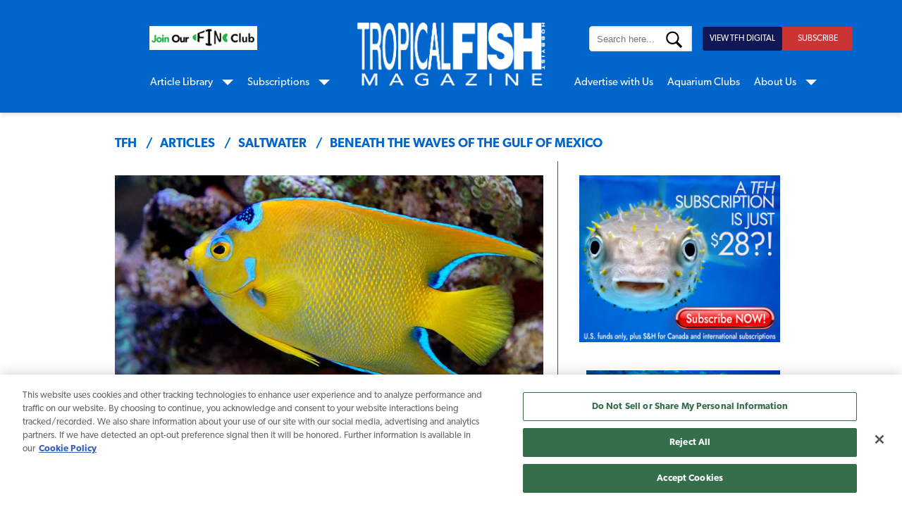

--- FILE ---
content_type: text/html; charset=utf-8
request_url: https://www.tfhmagazine.com/articles/saltwater/beneath-the-waves-of-the-gulf-of-mexico-full-article
body_size: 21513
content:



<!DOCTYPE html>
<!--[if lt IE 7]>      <html class="no-js lt-ie9 lt-ie8 lt-ie7"> <![endif]-->
<!--[if IE 7]>         <html class="no-js lt-ie9 lt-ie8"> <![endif]-->
<!--[if IE 8]>         <html class="no-js lt-ie9"> <![endif]-->
<!--[if gt IE 8]><!-->
<html class="no-js" lang="en">
<!--<![endif]-->
<head>
<link href="/-/media/Feature/Experience-Accelerator/Bootstrap-4/Bootstrap-4/Styles/optimized-min.css?t=20220526T122629Z" rel="stylesheet"><link href="/-/media/Themes/OneWeb/Default/SXA-Base-Theme/styles/optimized-min.css?t=20220806T032400Z" rel="stylesheet"><link href="/-/media/Base-Themes/Main-Theme/styles/optimized-min.css?t=20220526T122632Z" rel="stylesheet"><link href="/-/media/Themes/OneWeb/Default/Default/styles/pre-optimized-min.css?t=20240329T134239Z" rel="stylesheet"><link href="/-/media/Themes/OneWeb/TFH/TFH/styles/pre-optimized-min.css?t=20250305T182717Z" rel="stylesheet">

    
<meta name="VIcurrentDateTime" content="639048954359175452" />
<meta name="VirtualFolder" content="/" />
<script type="text/javascript" src="/layouts/system/VisitorIdentification.js"></script>

    



    <title>Looking for Fish in the Gulf of Mexico | Tropical Fish Hobbyist Magazine</title>


<link rel="canonical" href="https://www.tfhmagazine.com/articles/saltwater/beneath-the-waves-of-the-gulf-of-mexico-full-article">



    <link href="/-/media/Project/OneWeb/TFH/US/Favicon/TFH_Favicon.png" rel="shortcut icon" />




<meta property="og:description"  content="The Gulf Coast hosts a variety of fascinating aquatic species. Unfortunately, many Gulf of Mexico fish face extinction due to natural and man-made disasters."><meta property="og:image"  content="https://www.tfhmagazine.com/-/media/Project/OneWeb/TFH/US/articles/461_beneath_the_waves_of_the_gulf_of_mexico.jpg"><meta property="og:title"  content="Looking for Fish in the Gulf of Mexico | Tropical Fish Hobbyist Magazine"><meta property="og:url"  content="https://www.tfhmagazine.com/articles/saltwater/beneath-the-waves-of-the-gulf-of-mexico-full-article">



<meta  name="description" content="The Gulf Coast hosts a variety of fascinating aquatic species. Unfortunately, many Gulf of Mexico fish face extinction due to natural and man-made disasters.">



<meta property="twitter:title"  content="Beneath the Waves of the Gulf of Mexico"><meta property="twitter:card"  content="summary_large_image">

    <meta name="viewport" content="width=device-width, initial-scale=1" />


<link rel="stylesheet" href="https://use.typekit.net/qcn5xei.css">
<meta charset="UTF-8">

<!-- OneTrust Cookies Consent Notice start-->
    <script type='text/javascript' src='https://cdn.cookielaw.org/consent/1bb86451-9808-4790-b58e-b3cfb2bdb562/OtAutoBlock.js'></script>
    <script src='https://cdn.cookielaw.org/scripttemplates/otSDKStub.js' data-document-language="true" type='text/javascript' charset='UTF-8' data-domain-script='1bb86451-9808-4790-b58e-b3cfb2bdb562' data-ignore-ga='true'></script>
    <script type='text/javascript'>function OptanonWrapper() { }</script>
    <!-- OneTrust Cookies Consent Notice end-->
    <!-- Google Tag Manager -->
    <script>
        (function (w, d, s, l, i) {
            w[l] = w[l] || []; w[l].push({
                'gtm.start':
                    new Date().getTime(), event: 'gtm.js'
            }); var f = d.getElementsByTagName(s)[0],
                j = d.createElement(s), dl = l != 'dataLayer' ? '&l=' + l : ''; j.async = true; j.src =
                    'https://www.googletagmanager.com/gtm.js?id=' + i + dl; f.parentNode.insertBefore(j, f);
    })(window, document, 'script', 'dataLayer', 'GTM-T6HND7Q');</script>
    <!-- END Google Tag Manager -->
    <meta name="majestic-site-verification" content="MJ12_07844896-6694-4180-b17d-c9919fc93e55">
      

<style>
:root {
  /* Colors */
  --primary-color: #06c; /* Blue color used throughout */

  /* Opacity */
  --container-opacity: 0.76; /* Opacity for the about container */

  /* Font Sizes */
  --heading-font-size: 2.5rem; /* Font size for h1, h2, h3 headings */
  --paragraph-font-size: 1.7rem; /* Font size for paragraphs */

  /* Font Weights */
  --bold-font-weight: bold; /* Bold font weight */
  --normal-font-weight: 400; /* Normal font weight */

  /* Font Families */
  --font-family-primary: itc-giovanni, serif; /* Primary font family */
  --font-family-secondary: canada-type-gibson, sans-serif; /* Secondary font family */

  /* Border */
  --border-width: 1px; /* Border width */
  --border-color: #06c; /* Border color */

  /* Social Icons */
  --social-icon-height: 50px; /* Social icons height */
  --social-icon-margin-right: 10px; /* Margin right for social icons */
  --social-margin-top: 10%; /* Margin top for social section */
}

.about-container {
  background: white;
  opacity: var(--container-opacity);
margin-top:5%;
}
@media only screen and (min-width: 992px) {
    .container:not(.col-12) {
        width: 100%;
        max-width: 85%;
    }
}

@media only screen and (min-width: 992px) {
  .component .about-us .component.rich-text.contact-us {
    border-left: var(--border-width) solid var(--border-color);
  }
.component.featuredchildlist.category-listing .page-listing.featuredChildList-Variant1 .component-img img{
height:auto !important;
}
    .component.featuredchildlist .featuredChildList-Variant1 .inner-wrap{
padding:0;
}
}

.about-us .score-left .score-document-header h1 {
  color: var(--primary-color) !important;
  font-size: var(--heading-font-size) !important;
  font-weight: var(--bold-font-weight) !important;
  font-family: var(--font-family-primary) !important;
}

.about-us .score-left .score-content-spot.about-us-content h2 {
  color: var(--primary-color);
  font-size: var(--heading-font-size) !important;
  font-weight: var(--bold-font-weight);
  font-family: var(--font-family-primary) !important;
}

.about-us .component.rich-text.contact-us h2 {
  color: var(--primary-color) !important;
  font-size: var(--heading-font-size) !important;
  font-weight: var(--bold-font-weight) !important;
  font-family: var(--font-family-primary) !important;
}

.about-us .score-left .score-content-spot.about-us-content h3 {
  color: var(--primary-color) !important;
  font-size: var(--heading-font-size) !important;
  font-weight: var(--bold-font-weight) !important;
  font-family: var(--font-family-primary) !important;
}

.about-us .component.rich-text.contact-us .contact-content-advertise h3 {
  color: var(--primary-color) !important;
  font-size: var(--heading-font-size) !important;
  font-weight: var(--bold-font-weight) !important;
  font-family: var(--font-family-primary) !important;
  margin-top: 0 !important;
  margin-bottom: 0 !important;
}

.component .about-us .component.rich-text.contact-us .contact-content-advertise p {
  color: var(--primary-color) !important;
  font-size: var(--paragraph-font-size) !important;
  font-weight: var(--normal-font-weight) !important;
  font-family: var(--font-family-secondary) !important;
}

.component .about-us .component.rich-text.contact-us .contact-content-advertise a {
  color: var(--primary-color) !important;
  font-size: var(--paragraph-font-size) !important;
  font-weight: var(--normal-font-weight) !important;
  font-family: var(--font-family-secondary) !important;
}

.about-us .score-left .score-content-spot.about-us-content p {
  color: var(--primary-color) !important;
  font-size: var(--paragraph-font-size) !important;
  font-family: var(--font-family-primary) !important;
}

.social {
  margin-top: var(--social-margin-top);
}

.social a img {
  height: var(--social-icon-height);
  width: auto; /* Maintain aspect ratio */
  margin-right: var(--social-icon-margin-right);
  object-fit: contain; /* Keep the aspect ratio intact */
  vertical-align: middle; /* Align images vertically */
}

.social a:last-child img {
  margin-right: 0; 
}

@media (min-width:768px){
.worko-tabs .tabs .tab:last-child {
margin-right:0;
}
}


@media (min-width:1600px){
.component.featuredchildlist.category-listing .page-listing.featuredChildList-Variant1 .component-img img{
height:auto !important;
}
}
.article-left .component.content .field-content p {
  margin-bottom: 1.5rem;
}
</style>



<script charset="utf-8" type="text/javascript" src="//js.hsforms.net/forms/embed/v2.js"></script> 
<style>

@media (max-width: 991px) {
  .sub-menu-wrapper .component.page-list.variant-1.col-12:not(.menu-right) > .component-content {
    margin-top: 50px !important;
  }
.dig-issue{
width:180px !important;
}
.subscribe-btn{
z-index:9999;
}
.subscribe-btn a:hover{
text-decoration:underline;

}
}




.desktop-utility-nav .list-wrap .list-item:first-of-type a {
background-color:#0f1754;
}
.dig-issue{
position: absolute;
    right: -56px;
    top: -43px;
 background-color:#0f1754;
    padding: 13px 10px 10px 10px;
    width: 160px;
    left: 32px;
    top: -59px;
    text-align: center;
    text-decoration: none;
    border-bottom: none;
}
.dig-issue a{

  color: white;
    border-bottom: none;
}





@media(min-width: 320px) and (max-width: 991px){
    .subscribe-btn {
        left: 32px;
        top: -2px;
        position: relative;
        max-width: 180px;
        right: 0;
    }
.page-list.variant-1 .items > li:first-child .submenu-utility-linklist ul > li:first-child .field-link a {
  margin-top: 50px !important;
}


}
@media (min-width:992px){
.component.header-shell.variant-1 .component-content .menu-wrapper{
padding: 0 1rem 0 1rem;
}
.component.header-shell.variant-1 .component-content .menu-wrapper .page-list.variant-1 .items .item{
padding: 0 1rem!important;    
 margin: 0!important;
}
.header-shell.variant-1 .component.search-box{
position: relative;
        top: 0;
}
.container:not(.col-12){
max-width: 843px;
}
 .header-shell .component.page-list.variant-1 .items .item .sub-menu-container, .header-shell .component.page-list.variant-1 .items .item .submenu-utility-linklist{
padding: 10px 12px;
}
}

@media (min-width: 992px) and (max-width: 1299px) {
    .component.header-shell.variant-1 .component.search-box {
        right: 0;
    }
}

@media (min-width: 992px) {
  
  .component.header-shell.variant-1 .component-content {
    position: relative;
  }

  .desktop-utility-nav {
margin-top: 27px;
        display: flex;
        justify-content: space-between;
        align-items: center;
        padding: 0 3rem;
        width: 100%;
        z-index: 3;
        position: relative;
        margin-bottom: 1rem;
        flex-wrap: nowrap;
        margin-left: 100px;
  }

  .desktop-utility-nav .col-md-3,
  .desktop-utility-nav .col-md-9 {
    display: flex;
    align-items: center;
  }

  .desktop-utility-nav .col-md-3 {
    justify-content: flex-start;
    flex: 0 0 auto;
  }

  .desktop-utility-nav .col-md-9 {
    justify-content:flex-end;
    flex: 1;
    gap: 1rem;
  }

  .desktop-utility-nav .component.search-box {
    width: auto;
  }

  .desktop-utility-nav .search-input-wrapper {
    display: flex;
    align-items: center;
  }

  .desktop-utility-nav .search-input {
    height: 36px;
    padding: 0 0.5rem;
    font-size: 0.9rem;
    border: 1px solid #ccc;
    border-radius: 4px 0 0 4px;
    flex: 1;
  }

  .desktop-utility-nav .custom-search-box-button {
    height: 36px;
    padding: 0 0.75rem;
    background: #c33;
    color: white;
    border: none;
    border-radius: 0 4px 4px 0;
    cursor: pointer;
  }

  .desktop-utility-nav .list-wrap {
    display: flex;
    gap: 1rem;
  }
.header-shell .utility-navigation .top-nav .list-wrap .list-item a{
padding-right: 0.5rem;
}
  .desktop-utility-nav .list-item a {
  
    padding: 1rem;
    background-color: #c33;
    color: white !important;
    border-radius: 3px;
    font-weight: normal !Important;
    font-size: 0.9rem;
    text-decoration: none;
    white-space:normal ;
  }

  
  .logo-wrap {
    position: relative;
    z-index: 1;
    text-align: center;
    margin-top: 1rem;
  }

  .logo-wrap .image img {
    max-width: 100%;
    height: auto;
    max-height: 90px;
  }
}

@media (min-width:1100px){
.header-shell .utility-navigation .top-nav .list-wrap .list-item a{
padding-right: 1rem;
}
.desktop-utility-nav{
justify-content: flex-end;
}
.container:not(.col-12){
max-width: 906px;
}

.desktop-utility-nav .list-item a{
padding: 1.1rem 1rem 1.1rem 1rem;

}
}

@media (min-width: 1300px) and (max-width: 1599px) {
    .component.header-shell.variant-1 .component.search-box {
        right: 0;
    }
}


@media(min-width:1150px){
.container:not(.col-12) {
        max-width: 945px;
}
.desktop-utility-nav .list-item a{
min-width: 100px;
 line-height: 1;
 display: inline-block;
  text-align: center;

}
    .desktop-utility-nav{
margin-left:27%;
}
.component.header-shell.variant-1 .component-content .menu-wrapper{
padding: 0 3rem 0 5rem;
}
}
@media only screen and (min-width: 1600px) {
 .component.header-shell.variant-1{
        height:inherit;
}
.desktop-utility-nav{
margin-left: 42%;
}
    .component.header-shell.variant-1 .component-content .menu-wrapper .page-list.variant-1.menu-right{
margin-left:0;
}
.component.header-shell.variant-1 .component.search-box {
        right: 0;
    }

.logo-wrap .image img{
max-height:108px;
}
.component.header-shell.variant-1 .component-content .menu-wrapper{
top: 8.7rem;
}
}

@media (min-width: 768px) and (max-width: 1023px){
left: 32px;
        top: -55px;
    }
}
</style>

<script>
  document.addEventListener("DOMContentLoaded", function () {
    document.querySelectorAll(".random-ad-wrapper").forEach(wrapper => {
      const ads = wrapper.querySelectorAll(".random-ad");

      if (ads.length > 0) {
        ads.forEach(ad => ad.style.display = "none");

        const randomIndex = Math.floor(Math.random() * ads.length);
        ads[randomIndex].style.display = "block";
      }
    });
  });
</script>


<style>
.fin-logo{
margin-top: 27px;
    display: flex;
    justify-content: space-between;
    align-items: center;
    padding: 0;
    width: 100%;
    z-index: 3;
    position: relative;
    margin-bottom: 1rem;
    flex-wrap: nowrap;
}
@media (min-width:1100px){
.fin-logo{
position:absolute;
left:0;
}
}
@media (min-width:1150px){
.fin-logo{
left:44px;
}
}
@media (min-width:1600px){
.fin-logo{
left:-31px;
}
}

@media (max-width:991px) {
.nav-fin-btn img {
max-width: 180px;
    height: auto;
    position: relative;
    top: 8px;
    left: 16px;   
}
}
.fin-members-title{
font-weight:bold;
}

@media(min-width:992px){
.fin-blue-box{
max-width:30%;
}
}
.fin-blue-box{
background-color:#06c;
padding:20px;
border-radius:20px;
}
.fin-blue-box ul {
  list-style-position: inside;
}
.fin-blue-box li {
color:white;
font-size:1.5rem;
}
.fin-blue-box ul { list-style: none; padding-left: 0; }
.fin-blue-box li::before { content: '•'; 
margin-right: 0.1em; 
color:white;

}
</style>

<style>
.component.hero-carousel.responsive-carousel .slides .slide .container {
  width: 100%;
  max-width: 100%;
}

.component.hero-carousel .component-content .slide .slides .body-copy .sxa-btn a {
  padding-right: 25px !important;
  background-position: 100% 45% !important;
  margin-top: 0 !important;
  font-size: 2rem !important;
  width: 100% !important;
  line-height: 1.4;
  text-transform: capitalize;
}

/* Tablet and up */
@media (min-width: 768px) {
  .component.hero-carousel:not(.multiple-bottom-links) .caption {
    max-width: 100% !important;
  }
}

/* Desktop and up */
@media (min-width: 992px) {
  .component.hero-carousel.responsive-carousel :not(.multiple-bottom-links) .slide:not(.wrap) {
    padding-top: 29.8%;
    width: 100%;
    max-width: 100%;
  }
}

/* Tablet only (768–991px) */
@media (min-width: 768px) and (max-width: 991px) {
  .component.hero-carousel .component-content .slide .slides .slide .body-copy {
    -webkit-transform: translate(-50%, -9px) !important;
    transform: translate(-50%, -9px) !important;
  }
}

/* Tablet and up (for buttons, container positioning, and caption alignment) */
@media only screen and (min-width: 768px) {
  .component.hero-carousel .component-content .slide .slides .body-copy .sxa-btn a {
    padding-right: 40px !important;
    background-size: 2.5vw !important;
    background-position: 100% 45% !important;
    text-align: center !important;
    margin: auto !important;
    margin-top: 0 !important;
    font-size: 3vw !important;
    width: 100% !important;
    line-height: 1.4;
    text-transform: capitalize;
  }

  .component.hero-carousel.responsive-carousel :not(.multiple-bottom-links) .container,
  .component.hero-carousel.variant-default :not(.multiple-bottom-links) .container {
    top: 0 !important;
    left: 0 !important;
    position: absolute !important;
  }

  .hero-carousel.responsive-carousel .slide .container {
    height: 100%;
    position: static;
  }

  .component.hero-carousel .component-content .slide .slides .body-copy {
    border-radius: 5px;
  }

  .hero-carousel.responsive-carousel .slide .body-copy {
    position: absolute;
    left: 50%;
    bottom: 2rem;
    transform: translateX(-50%);
    z-index: 2;
    max-width: min(960px, 92%);
    width: max-content;
    padding: 1rem 1.25rem;
    border-radius: 0.5rem;
    width: 100% !important;
    max-width: 80% !important;
  }

  .hero-carousel.responsive-carousel .slide .body-copy .caption {
    text-align: center;
    margin: auto;
  }
}

/* Large desktop */
@media (min-width: 1200px) {
  .component.hero-carousel .component-content .slide .slides .body-copy .sxa-btn a {
    padding-right: 55px !important;
  }
}

/* XL screens */
@media (min-width: 1900px) {
  .component.hero-carousel .component-content .slide .slides .body-copy .sxa-btn a {
    padding-right: 75px !important;
  }
}

/* Desktop min-height */
@media (min-width: 992px) {
  .component.hero-carousel.responsive-carousel :not(.multiple-bottom-links) .slide:not(.wrap) {
    min-height: 60rem;
  }
}

/* Ultra-wide screens */
@media (min-width: 3000px) {
  .component.hero-carousel .component-content .slide .slides .body-copy .sxa-btn a {
    padding-right: 120px !important;
  }
}
/* Mobile/Tablet fine-tuning */
@media (max-width: 991px) {
  .hero-carousel.responsive-carousel .slick-dots { bottom: -4rem !Important; }
}

@media (min-width: 992px) {
  .hero-carousel.responsive-carousel .slick-dots { bottom: -4rem!Important; }
}
.slick-dots
</style>
<script>
(function () {
  const isMobile = () => window.matchMedia('(max-width: 767.98px)').matches;

  function setHeroBGs() {
    document.querySelectorAll('.hero-carousel.responsive-carousel .slide:not(.slick-cloned)').forEach(slide => {
      const mob  = slide.getAttribute('data-mob-img-src');
      const desk = slide.getAttribute('data-desktop-img-src');
      const src  = (isMobile() ? mob : desk) || mob || desk; // fallback logic

      if (src && src.trim()) {
        slide.style.backgroundImage   = `url("${src.replace(/"/g, '\\"')}")`;
        slide.style.backgroundSize    = 'cover';
        slide.style.backgroundPosition= 'center';
        slide.style.backgroundRepeat  = 'no-repeat';
      } else {
        console.warn('Slide missing both mob/desk src:', slide);
        slide.classList.add('missing-bg');
      }
    });
  }

  // run now, and on resize/orientation change (debounced)
  setHeroBGs();
  let t; window.addEventListener('resize', () => { clearTimeout(t); t = setTimeout(setHeroBGs, 150); });
  window.addEventListener('orientationchange', () => { clearTimeout(t); t = setTimeout(setHeroBGs, 150); });

  // if slides are injected later (SXA/Slick), observe and re-run
  const ro = new MutationObserver(setHeroBGs);
  ro.observe(document.querySelector('.hero-carousel.responsive-carousel') || document.body, { childList: true, subtree: true });
})();

</script>




    <script async src="https://pagead2.googlesyndication.com/pagead/js/adsbygoogle.js?client=ca-pub-4995115556483787"
            crossorigin="anonymous"></script>


<script type='application/ld+json'>{"@context":"https://schema.org","@type":"Article","MainEntityOfPage":{"@type":"WebPage","id":"https://www.tfhmagazine.com/articles/saltwater/beneath-the-waves-of-the-gulf-of-mexico-full-article"},"Headline":"Beneath the Waves of the Gulf of Mexico","Image":"https://www.tfhmagazine.com//-/media/Project/OneWeb/TFH/US/articles/461_beneath_the_waves_of_the_gulf_of_mexico.jpg","DatePublished":"11/1/2010 6:30:00 PM","Author":{"@type":"Person","Name":"Shari Horowitz"},"publisher":{"@type":"Organization","Name":"Tropical Fish Magazine","Logo":{"@type":"ImageObject","Url":"https://www.tfhmagazine.com//-/media/Project/OneWeb/TFH/US/Logos/tfh_logo.png"}},"Description":"The Gulf Coast hosts a variety of fascinating aquatic species. Unfortunately, many Gulf of Mexico fish face extinction due to natural and man-made disasters."}</script>
<script type='application/ld+json'>{"@context":"https://schema.org","@type":"BreadcrumbList","ItemListElement":[{"@type":"ListItem","Position":"1","Name":"TFH","Item":"https://www.tfhmagazine.com/"},{"@type":"ListItem","Position":"2","Name":"articles","Item":"https://www.tfhmagazine.com/articles"},{"@type":"ListItem","Position":"3","Name":"saltwater","Item":"https://www.tfhmagazine.com/articles/saltwater"},{"@type":"ListItem","Position":"4","Name":"Beneath the Waves of the Gulf of Mexico","Item":"https://www.tfhmagazine.com/articles/saltwater/beneath-the-waves-of-the-gulf-of-mexico-full-article"}]}</script>



</head>
<body class="default-device bodyclass">
    

    <!-- Google Tag Manager (noscript) -->
    <noscript>
        <iframe src="https://www.googletagmanager.com/ns.html?id=GTM-T6HND7Q" height="0" width="0" style="display:none;visibility:hidden"></iframe>
    </noscript>
    <!-- END Google Tag Manager (noscript) -->
<input id="context-item" name="currentpage" type="hidden" value="{457FC5DA-5561-47E6-90F5-53416DC1BFF5}" />
    
<!-- #wrapper -->
<div id="wrapper">
    <!-- #header -->
    <header>
        <div id="header" class="container-fluid">
            <div class="row">


<div class="component header-shell variant-1 col-12">
    <div class="component-content">



<div class="row">
	<div class="container">
		<div class="row">
			<div class="logo-wrap">
			<div class="row">
			
			<div class="component image file-type-icon-media-link">
			    <div class="component-content">
			<a title="TFH Magazine" href="/"><img src="/-/media/Project/OneWeb/TFH/US/Logos/tfh_logo.png?h=184&amp;iar=0&amp;w=543&amp;hash=84CB8E4484CBA5470ACF7479519E9AB2" alt="" width="543" height="184" data-variantitemid="{311A57B4-5CF6-42E6-8411-8A027C97EC27}" data-variantfieldname="Image" /></a>    </div>
			</div>
			</div>
			</div>
			<div class="col col-md-12">
			<div class="row">
			
			<div class="component row-splitter">
			        <div class="container-fluid">
			            <div >
			                <div class="row">
			<div class="row component column-splitter">
			        <div class="col-6">
			            <div class="row">
			
			<div class="component image file-type-icon-media-link col-12 d-none d-lg-block fin-logo">
			    <div class="component-content">
			<a title="Image 2" href="/tfh-fin-club"><img src="/-/media/Project/OneWeb/TFH/US/Fin-Club/fin-btn.png?h=34&amp;iar=0&amp;w=153&amp;hash=A79CA6B2440C1D73E6B5B3F7372E783A" alt="fin-btn" width="153" height="34" data-variantitemid="{CE1CD588-EBB5-491A-B5C4-34F7EDB386C3}" data-variantfieldname="Image" /></a>    </div>
			</div>
			</div>
			        </div>
			        <div class="col-lg-6">
			            <div class="row">
			
			
			<div class="component container col-12 desktop-utility-nav">
			    <div class="component-content" >
			<div class="row">
			<div class="row component column-splitter">
			        <div class="col-6 col-md-3 d-none d-lg-block position-right">
			            <div class="row">
			    <div class="component search-box">
			        <div class="component-content">
			            <div class="search-holder global-search-wrapper">
			                <form method="get" class="global-search"
			                      data-MinSuggestionsTriggerCharacterCount="3"
			                      data-searchsuggestionapi="/api/sitecore/Search/GetSuggestions"
			                      data-MaxPredictiveResultsCount="10"
			                      data-MaxProductResultsCount="5"
			                      data-MaxArticleResultsCount="3"
			                      data-MaxOthersResultCount="2"
			                      data-DisableAutoSugession="False"
			                      data-DisableSearchTextBox="False"
			                      data-CloneSearchBox="False"
			                      action="https://www.tfhmagazine.com/site-search" role="search">
			                    <div class="search-wrapper">
			                        <div class="search-input-wrapper">
			                            <input type="text" name="q" class="search-input typeahead" placeholder="Search here...">
			                            <button class="custom-search-box-button" type="submit">
			                            </button>
			                        </div>
			                    </div>
			                </form>
			            </div>
			        </div>
			    </div>
			</div>
			        </div>
			        <div class="col-6 col-md-9">
			            <div class="row">    <div class="component utility-navigation col-12">
			        <div class="component-content">
			
			
			<div class = "">
			<div class="top-nav" mobile-view="false"><div class="list-wrap">
			
			<div class="list-item"><a data-variantfieldname="Link" target="_blank" rel="noopener noreferrer" href="https://www.tfhdigital.com/tfh/library/" data-variantitemid="{71E08723-1B1E-41F2-9796-1D64A27E8626}">VIEW TFH DIGITAL</a></div>
			 
			
			
			<div class="list-item"><a data-variantfieldname="Link" href="/subscriptions" data-variantitemid="{12A9C336-86CF-4343-9CA6-AB813A72BFE5}">SUBSCRIBE</a></div>
			 
			
			</div></div>
			</div>        </div>
			    </div>
			</div>
			        </div>
			</div></div>    </div>
			</div>
			<div class="component plain-html col-12">
			    <div class="component-content">
			<button type="button" data-toggle="collapse" data-target="#mm-bb907eb1-f5be-462b-a6a1-36b98f5659a6" class="hamburger navbar-toggle">
			                        <span class="icon-bar"></span>
			                        <span class="icon-bar"></span>
			                        <span class="icon-bar"></span>
			                    </button>    </div>
			</div></div>
			        </div>
			</div></div>
			            </div>
			        </div>
			        <div class=" menu-wrapper container-fluid">
			            <div >
			                <div class="row">
			<div class="row component column-splitter">
			        <div class="col-lg-6 sub-menu-wrapper">
			            <div class="row">
			
			
			<div class="component link col-12 d-lg-none dig-issue">
			    <div class="component-content">
			
			<div class="field-link"><a data-variantfieldname="Link" target="_blank" rel="noopener noreferrer" href="https://www.tfhdigital.com/tfh/library/" data-variantitemid="{FB5E13D7-4450-4D54-B5D3-CAF5CC53F295}">VIEW TFH DIGITAL</a></div>    </div>
			</div>
			
			
			<div class="component link col-12 d-lg-none subscribe-btn">
			    <div class="component-content">
			
			<div class="field-link"><a data-variantfieldname="Link" href="/subscriptions" data-variantitemid="{837A5853-9280-4376-AC89-54D69F5E21C9}">SUBSCRIBE</a></div>    </div>
			</div>
			
			<div class="component image file-type-icon-media-link col-12 d-lg-none nav-fin-btn">
			    <div class="component-content">
			<a title="Image 3" href="/tfh-fin-club"><img src="/-/media/Project/OneWeb/TFH/US/Fin-Club/WEBSite-TFH-NavBtn-FinCLub-(1).png?h=595&amp;iar=0&amp;w=2781&amp;hash=5FD5E69473BCC22199FBFA2FB71B6033" alt="WEBSite-TFH-NavBtn-FinCLub (1)" width="2781" height="595" data-variantitemid="{A28510B2-B26A-4EFD-B395-3408482BB67F}" data-variantfieldname="Image" /></a>    </div>
			</div>
			
			<div class="component page-list variant-1 col-12">
			    <div class="component-content">
			            <ul class="items">
			                    <li class="item">
			<a>Article Library</a>
			
			
			    
			            <div class="submenu-utility-linklist submenu-large">
			            <div class="row">
			        
			        <div class="component link-list col-12">
			            <div class="component-content">
			                
			                <ul>
			                            <li class="item0 odd first">
			        <div class="field-link"><a data-variantfieldname="Link" href="/articles" data-variantitemid="{78032324-950B-4FB4-9F03-831029327A42}">All Categories</a></div>                    </li>
			                            <li class="item1 even">
			        <div class="field-link"><a data-variantfieldname="Link" href="/articles/freshwater" data-variantitemid="{12DB689D-5AE0-4E58-84CC-F077FCB2B7C7}">Freshwater</a></div>                    </li>
			                            <li class="item2 odd">
			        <div class="field-link"><a data-variantfieldname="Link" href="/articles/saltwater" data-variantitemid="{3D9CC559-12F4-47B1-B3ED-4851D17D0187}">Saltwater &amp; Reef</a></div>                    </li>
			                            <li class="item3 even">
			        <div class="field-link"><a data-variantfieldname="Link" href="/articles/aquatic-plants" data-variantitemid="{E5335B93-9047-40A6-A6A3-C6480738D4B2}">Aquatic Plants</a></div>                    </li>
			                            <li class="item4 odd last">
			        <div class="field-link"><a data-variantfieldname="Link" href="/articles/aquarium-basics" data-variantitemid="{DEC1B76F-1D33-4C5F-818B-5BAE0CAA2AD5}">Aquarium Setup &amp; Maintenance</a></div>                    </li>
			                </ul>
			            </div>
			        </div>
			        </div>
			            </div>
			        
			                    </li>
			                    <li class="item">
			<a>Subscriptions</a>
			
			
			    
			            <div class="submenu-utility-linklist submenu-small">
			            <div class="row">
			        
			        <div class="component link-list col-12">
			            <div class="component-content">
			                
			                <ul>
			                            <li class="item0 odd first">
			        <div class="field-link"><a data-variantfieldname="Link" href="/subscriptions" data-variantitemid="{2ACF63B7-B249-40AD-AB3D-83B97A75A4DA}">Subscribe Now</a></div>                    </li>
			                            <li class="item1 even">
			        <div class="field-link"><a data-variantfieldname="Link" target="_blank" rel="noopener noreferrer" href=" https://simplecirc.com/subscriber_login/tropical-fish-hobbyist-magazine " data-variantitemid="{57B45858-FFB9-4A05-9DD5-18358A179185}">Manage My Subscription</a></div>                    </li>
			                            <li class="item2 odd">
			        <div class="field-link"><a data-variantfieldname="Link" href="/view-tfh-digital" data-variantitemid="{C433EA70-FF3D-41B1-8775-0E72A79E066E}">Free Digital Issue</a></div>                    </li>
			                            <li class="item3 even last">
			        <div class="field-link"><a data-variantfieldname="Link" href="/back-issues" data-variantitemid="{0321BEA2-91B0-4371-959F-1DF6B20AC62A}">Order Back Issue</a></div>                    </li>
			                </ul>
			            </div>
			        </div>
			        
			        <div class="row component column-splitter">
			                <div class="col-lg-6 col-xl-6 sub-menu-left">
			                    <div class="row"></div>
			                </div>
			                <div class="col-lg-6 col-xl-6 sub-menu-right">
			                    <div class="row"></div>
			                </div>
			        </div></div>
			            </div>
			        
			                    </li>
			            </ul>
			    </div>
			</div></div>
			        </div>
			        <div class="col-lg-6 sub-menu-wrapper">
			            <div class="row">
			<div class="component page-list variant-1 col-12 menu-right">
			    <div class="component-content">
			            <ul class="items">
			                    <li class="item">
			<a href="/advertise-with-us-tfh">Advertise with Us</a>
			
			
			    
			                    </li>
			                    <li class="item">
			<a href="/aquarium-clubs">Aquarium Clubs</a>
			
			
			    
			                    </li>
			                    <li class="item">
			<a href="/about-us">About Us</a>
			
			
			    
			            <div class="submenu-utility-linklist submenu-small">
			            <div class="row">
			        
			        <div class="component link-list col-12">
			            <div class="component-content">
			                
			                <ul>
			                            <li class="item0 odd first">
			        <div class="field-link"><a data-variantfieldname="Link" href="/sponsors" data-variantitemid="{686C347D-222F-4E79-925A-1B5D85D4BABB}">Our Advertisers</a></div>                    </li>
			                            <li class="item1 even last">
			        <div class="field-link"><a data-variantfieldname="Link" href="/contact-us" data-variantitemid="{FA032B1F-B3BD-4985-8496-E197A7F0F3F7}">Contact Us</a></div>                    </li>
			                </ul>
			            </div>
			        </div>
			        </div>
			            </div>
			        
			                    </li>
			            </ul>
			    </div>
			</div>
			
			
			<div class="component container col-12 d-lg-none">
			    <div class="component-content" >
			<div class="row">
			    <div class="component search-box">
			        <div class="component-content">
			            <div class="search-holder global-search-wrapper">
			                <form method="get" class="global-search"
			                      data-MinSuggestionsTriggerCharacterCount="3"
			                      data-searchsuggestionapi="/api/sitecore/Search/GetSuggestions"
			                      data-MaxPredictiveResultsCount="10"
			                      data-MaxProductResultsCount="5"
			                      data-MaxArticleResultsCount="3"
			                      data-MaxOthersResultCount="2"
			                      data-DisableAutoSugession="False"
			                      data-DisableSearchTextBox="False"
			                      data-CloneSearchBox="False"
			                      action="https://www.tfhmagazine.com/site-search" role="search">
			                    <div class="search-wrapper">
			                        <div class="search-input-wrapper">
			                            <input type="text" name="q" class="search-input typeahead" placeholder="Search here...">
			                            <button class="custom-search-box-button" type="submit">
			                            </button>
			                        </div>
			                    </div>
			                </form>
			            </div>
			        </div>
			    </div>
			</div>    </div>
			</div>
			
			
			<div class="component link col-12 d-none subscribe-btn">
			    <div class="component-content">
			
			<div class="field-link"><a data-variantfieldname="Link" href="/subscriptions" data-variantitemid="{837A5853-9280-4376-AC89-54D69F5E21C9}">SUBSCRIBE</a></div>    </div>
			</div></div>
			        </div>
			</div></div>
			            </div>
			        </div>
			</div></div>
			</div>
		</div>
	</div>
</div>    </div>
</div>
</div>
        </div>
    </header>
    <!-- /#header -->
    <!-- #content -->
    <main>
        <div id="content" class="container-fluid">
            <div class="row">




<div class="component container article-detail">
    <div class="component-content" >
<div class="row">

<div class="component row-splitter">
        <div class=" indent-top-sm container-fluid">
            <div >
                <div class="row">

<div class="component breadcrumb navigation-title col-12">
    <div class="component-content">
        <nav>
            <ol>
                    <li class="breadcrumb-item home">
<div class="navigation-title field-navigationtitle"><a title="Home" href="/">TFH</a></div>                            <span class="separator">/</span>
                    </li>
                    <li class="breadcrumb-item ">
<div class="navigation-title field-navigationtitle"><a title="articles" href="/articles">articles</a></div>                            <span class="separator">/</span>
                    </li>
                    <li class="breadcrumb-item ">
<div class="navigation-title field-navigationtitle"><a title="saltwater" href="/articles/saltwater">saltwater</a></div>                            <span class="separator">/</span>
                    </li>
                    <li class="breadcrumb-item last">
<div class="navigation-title field-navigationtitle"><a title="beneath-the-waves-of-the-gulf-of-mexico-full-article" href="/articles/saltwater/beneath-the-waves-of-the-gulf-of-mexico-full-article">Beneath the Waves of the Gulf of Mexico</a></div>                            <span class="separator">/</span>
                    </li>
            </ol>
        </nav>
    </div>
</div>
</div>
            </div>
        </div>
        <div class="container-fluid">
            <div >
                <div class="row">
<div class="row component column-splitter">
        <div class="col-12 col-lg-8 col-xl-8 article-left">
            <div class="row">    <div class="component hero hero-banner-image col-12">
        <div class="component-content">



			<div class="banner-image" style = "line-height:0">
				<img src="/-/media/Project/OneWeb/TFH/US/articles/461_beneath_the_waves_of_the_gulf_of_mexico.jpg?h=355&amp;iar=0&amp;w=755&amp;hash=28548AFBF06F7C6892285B7BE1B962CC" alt="gulf of mexico fish" width="755" height="355" />
			</div>
		        </div>
    </div>


<div class="component content col-12 indent-bottom-sm">
    <div class="component-content">
<div class="field-content"><h1>Beneath the Waves of the Gulf of Mexico</h1><br> <p style='text-align:center'><b>Author: Shari Horowitz</b></p>  <p>A variety of popular aquarium specimens inhabit the Gulf Coast of the United States, a region that has faced serious threats from both natural and man-made environmental disasters in recent years.</p>  <h3>The Great Blue Gulf of Mexico</h3> <p>The Gulf of Mexico comprises a large variety of delicate and complex ecosystems, from the coastal marshes of Louisiana to the deep-water slopes, basins, and canyons of the Large Marine Ecosystem, each supporting a dizzying treasure trove of marine animals both large and small, from tiny copepods to large marine mammals. This invaluable resource has faced many challenges in the recent past: merciless hurricane seasons that buffet the coastal wetlands, the growing dead zone surrounding the outflow of the Mississippi River and choking off the aquatic life in its path, and many oil spills&mdash;including the catastrophic Deepwater Horizon oil spill of 2010.</p>  <p>According to the director of biological programs at the National Aquarium&rsquo;s Washington, D.C. venue and shark advisor for Discovery Channel&rsquo;s Shark Week, Andy Dehart, it is the combination of stressors that concerns scientists the most. Ideally the reefs might be able to bounce back from one stressor&mdash;the oil spill, for instance&mdash;if it were addressed quickly enough, but having the corals already in a weakened state can only create more problems. To more fully understand what is at stake in this resource-rich and constantly beset region, TFH recently sat down with some of the world&rsquo;s foremost experts in the fauna of the Gulf.</p>  <h3>National Wildlife Refuges</h3> <p>The Gulf is home to 36 National Wildlife Refuges, which range from seagrass beds to mangroves estuaries and coral reefs. These waters are home to a wide variety of fish and invertebrate species, and while the area is known more as a vacation and fishing destination than a source of aquarium specimens, some of the animals in your tank may well come from the Gulf.</p>  <p>A great place to view those animals firsthand is the National Aquarium&rsquo;s D.C. venue. Being in the capital of the U.S., it is home to the America&rsquo;s Aquatic Treasures series of exhibits featuring both freshwater and saltwater animals from around the United States, including exhibits specifically featuring Gulf species.</p>  <p>One exhibit features animals from the Flower Garden Banks National Marine Sanctuary, which is located about 110 miles off the coast of Texas and Louisiana.The Flower Garden Banks is significant because two of the reefs, East and West Garden Banks, feature an impressive 70- to 80-percent live coral cover.</p>  <p>Another exhibit is dedicated to the animals of the Florida Keys National Marine Sanctuary. The Florida Keys are a chain of about 1700 islands made notable by a large offshore coral reef and serves as one of the more popular tourist destinations in Florida.</p>  <h3>Fishes of the Gulf</h3> <p>The abundance and variety of fish in the area makes the threats facing the Gulf&mdash;especially oil&mdash;quite worrisome. According to the U.S. Fish and Wildlife Service, floating oil can harm fish in several ways: by being taken up by the gills, being ingested, affecting their eggs, or changing the habitat around them.</p>  <p><b>REEF</b></p> <p>Luckily the Reef Environmental Education Foundation (REEF), a grassroots organization of divers and marine enthusiasts of which Dehart sits on the board, has had recreational scuba divers conduct casual surveys of fish abundance in the area and has a rough idea of the baseline amount of fish in the areas in and around the Gulf. Although not scientifically rigorous, those estimates can be used for comparison to the fish abundance after events that may have an environmental impact, such as oil spills.</p>  <p><b>Specimens</b></p> <p>Some of the Gulf species featured in the exhibits are standout aquarium specimens, including a wide variety of angelfish species, beginning with a fish that is often seen as a symbol of the Caribbean: the queen angelfish Holacanthus ciliaris. There are also blue angels H. bermudensis, rock beauty H. tricolor, French angelfish Pomacanthus paru, and gray angelfish P. arcuatus.</p>  <p>There are a host of other interesting aquarium specimens. Porcupine puffers Diodon holocanthus are appreciated by aquarists for their entertaining behavior. Like all seahorses, the longsnout seahorse Hippocampus reidi is a favorite with children and adults alike. Neon gobies Elacatinus oceanops are facultative cleaners meaning that, while they will clean other fish in the tank, they will accept other foods as well and can therefore thrive in an aquarium setting. Sargassum triggerfish Xanthichthys ringens have fascinating personalities.</p>  <p>These exhibits also have some smaller and more common aquarium specimens on display, such as yellowtail damselfish Microspathodon chrysurus, blackcap basslets Gramma melacara, fairy basslets G. loreto, purple reef fish Chromis scotti,and blue chromis C. cyanea. Atlantic blue tangs Acanthurus coeruleus, Spanish hogfish Bodianus rufus, and bluehead wrasses Thalassoma bifasciatum are also common in the trade.</p>  <p>There are also beautiful but far more rare aquarium specimens on display. Coming from deeper waters than many other species in the trade, peppermint basslets Liopropoma rubre and high hats Pareques acuminatus can make hardy aquarium specimens. Conversely, scrawled cowfish Acanthostracion quadricornis, like all cowfishes, are challenging to keep. A finicky feeder that reaches a very large size, another difficult fish is the scribbled filefish Aluterus scriptus.</p>  <p>The National Aquarium&rsquo;s Baltimore location used to have a fish-breeding facility that bred ornamentals such as the neon goby, but the space is currently being used for aquaculturing fish that are used for human consumption. Some incidental breeding does occur within the exhibits, however, and they do try to use captive-bred fish whenever possible&mdash;Dehart encourages hobbyists to do the same.</p>  <h3>Coral Concerns</h3> <p>The stressors attacking the Gulf are having a strong impact on corals, which are generally considered to be quite vulnerable. Natural events such as hurricanes cause strong waves. Those waves can physically break corals, sometimes leading to large coral heads becoming flattened. They can also scatter coral fragments.</p>  <p><b>Reef Trouble</b></p> <p>According to the National Oceanic and Atmospheric Administration&rsquo;s (NOAA) Coral Reef Information System, if natural events were the only stress facing a reef it would most likely heal relatively quickly. However, when combined with other factors, the reef is not as resilient. For example, runoff leads to increased nutrients in the water column, which often results in increased algae growth. A slow-growing coral that has been damaged by a hurricane and is in nutrient-rich water may become covered with algae and ultimately be smothered before it can recover.</p>  <p><b>Invertebrates and Oil</b></p> <p>When it comes to invertebrates and oil, the specific impact is hard to predict, according to NOAA. Booms&mdash;floating beams used to contain oil spills&mdash;are not as effective in coral reef habitats because the anchors used to hold them in place can physically harm corals, especially when moved about in rough weather. Floating baffles would be a more coral-friendly method for containing oil spills, but according to Dehart there may be too much oil to contain in a situation as large as this year&rsquo;s deepwater spill.</p>  <p>Some studies show that direct exposure to a large amount of oil or long-term exposure to low levels of oil can kill corals. However, according to Husbandry Supervisor Ryan Czaja at the Florida Aquarium, other university studies have shown that oil does not affect the corals, although they are not sure why. It is thought that perhaps the mucus emitted by corals might protect them and, in the wild, the tides will also provide some relief from the oil. Nevertheless, oil is thought to have a negative impact on coral reproduction.</p>  <h3>Restoring Reefs</h3> <p>Given the pre-existing stressors facing corals&mdash;specifically corals in Florida&mdash;the Florida Aquarium&rsquo;s Global Coral Reef Institute (GCRI) has been working to restore reefs by reintroducing corals to the wild. Parent colonies of seven species of Gulf corals (Stephanocoenia michellini [intersepta], Dichocoenia stokesii, Diploria clivosa, Montastraea cavernosa, M. annularis, Siderastrea radians, and Solenastrea bournoni) were first fragged, fixed to a cement disc, and then numbered. They were cultured for approximately six months in both in-house and open systems.</p>  <p>The GCRI developed the first health certificate for coral. Health certificates are required in order to return a living creature back to the wild. The health and condition of the corals were carefully monitored. Each coral was given a score, and if a given coral frag passed, it was then seeded in the wild. Quarterly monitoring on the reefs where the corals were planted was conducted to see if the corals were still thriving.</p>  <p>Some corals did better after being returned than others; the Dichocoenia stokesii in particular is doing well. Czaja explained that important lessons have also come from the project, such as that corals have local population genetics, which can influence where they will do best. For example, some corals do better in shaded areas while others prefer being in direct sunlight.</p>  <p>The corals are also being carefully monitored for disease and other health issues. The greatest concern with any restoration program is that foreign pathogens can be introduced to the reef and wreak havoc.</p>  <p><b>Aquarium Projects</b></p> <p>Czaja said that the Florida Aquarium now has plans to work with two endangered species of coral found in the Gulf, the elkhorn coral Acropora palmata and staghorn coral A. cervicornis, taking into consideration what they have learned from the first seven species.</p>  <p>The National Aquarium is also involved with coral propagation. They are a member of SECORE (Sexual Coral Reproduction) and have had about 200 colonies of elkhorn coral on-site since 2006. They are also working with the Coral Restoration Foundation, a non-profit organization dedicated to developing coral nurseries and reef restoration projects, on their projects dedicated to saving staghorn corals. According to Dehart, Atlantic corals are very rarely featured alone, so the National Aquarium in D.C. recently opened their Atlantic Coral Reef Exhibit.</p>  <h3>The Big Animals</h3> <p>Of course, people are also concerned about the bigger, cuter animals that have become the focus of many conservation efforts. There are many threatened or endangered species living in the area, including five species of sea turtles, which in particular have come to represent the problem faced by marine life.</p>  <p><b>Sea Turtles</b></p> <p>Oil aside, many sea turtles suffered during a particularly cold winter this year and were rescued by many of the aquariums in the southeastern U.S. The National Aquarium may take in the turtles that began rehab during the winter in order to make room for individuals that were rescued from oil-ridden waters. The aquarium already has loggerhead sea turtles Caretta caretta on display.</p>  <p><b>Sharks</b></p> <p>The Gulf also serves as a nursery for many species of sharks, which can stay in the habitat for several years at a time. So another concern is what may happen to the sharks that use the Gulf as a pupping ground. Dehart, a shark biologist, is worried about the effect the oil might have on the sharks in the area over the long term because it has not been extensively studied.</p>  <p><b>Effects of the Spill</b></p> <p>Dehart, who started out as a hobbyist, perhaps stated it best when he said that &ldquo;this is a disaster for pure aquarium folks; the wondering is tough for us.&rdquo; He added that we may not know the full impact of the Deepwater Horizon spill for the next 20 years or more. In fact, the full extent of the damage caused by the Exxon Valdez oil spill, which occurred in Alaska&rsquo;s Prince William Sound in 1989, is still being determined, with new data coming out to this day.</p>  <h3>What You Can Do</h3> <p>As an aquarist, it is best to obtain captive-bred fish for your tank whenever possible. If you have a breeding pair of fish and you successfully raise the fry, you can also make them available to other hobbyists. If you keep corals, especially species that come from the Gulf, you can frag them and offer them to fellow aquarists as well. Minimizing the impact of the hobby on the ocean is one of the best things a hobbyist can do.</p>  <p>Another great way for hobbyists to help is to show off their aquariums. When people see the beauty of the ocean up close, they may be inspired to help treasure and protect the invaluable natural resource that areas like the Gulf Coast&mdash;and their resident flora and fauna&mdash;represent.</p>   <p>See the full article on TFH Digital <a href="http://www.tfhdigital.com/tfh/201011/#pg89">http://www.tfhdigital.com/tfh/201011/#pg89</a></p></div>    </div>
</div>
</div>
        </div>
        <div class="col-12 col-lg-4 col-xl-4 article-right">
            <div class="row">

<div class="component row-splitter">
        <div class=" d-none d-lg-block container-fluid">
            <div >
                <div class="row">

<div class="component image file-type-icon-media-link col-12">
    <div class="component-content">
<a title="Product Image" href="https://www.tfhmagazine.com/subscriptions?utm_source=saltwater_meme"><img src="/-/media/Project/OneWeb/TFH/US/ads/MEME_OPTION_1_SALT.jpg?h=500&amp;iar=0&amp;w=600&amp;hash=97F5458E94CC2F03DEB143DF8419BD53" alt="" width="600" height="500" data-variantitemid="{AEF28CC9-86B7-484B-AC90-C100927F1436}" data-variantfieldname="Image" /></a>    </div>
</div>
</div>
            </div>
        </div>
</div>
<div class="component content variant-2 related-articles col-12">
    <div class="component-content">
<div>

 
        <div class= "inner-wrap">
            
            
                            
                                    
                                            
                                            
                                                    <a href = "/articles/saltwater/snorkeling-in-cuba-full-article" >
                                                        <div class="article-tag">
                                                                        Feature
                                                        </div>
                                                        <div class="img-wrapper">
                                                                
                                                                                    <img src="/-/media/Project/OneWeb/TFH/US/articles/626_snorkeling_in_cuba.jpg?h=355&amp;iar=0&amp;w=755&amp;hash=D0CC4F09104C861D7D20DDB922277483" alt="snorkeling in cuba" width="755" height="355" />
                                                                                
                                                        </div>
                                                        <div class ="caption">
                                                            Snorkeling in Cuba
                                                        </div>
                                                    </a>
                                                
                                        
                                            
                                            
                                                    <a href = "/articles/saltwater/hunting-lions-in-the-bahamas" >
                                                        <div class="article-tag">
                                                                        Feature
                                                        </div>
                                                        <div class="img-wrapper">
                                                                
                                                                                    <img src="/-/media/Project/OneWeb/TFH/US/articles/540_hunting_lions_in_the_bahamas.jpg?h=355&amp;iar=0&amp;w=755&amp;hash=A62F4FA931F2556E62B867ADED158E83" alt="lionfish habitat" width="755" height="355" />
                                                                                
                                                        </div>
                                                        <div class ="caption">
                                                            Hunting Lions in the Bahamas
                                                        </div>
                                                    </a>
                                                
                                        
                                
                        
    </div>
</div>    </div>
</div>
    <div class="component plain-html col-12">
        <div class="component-content">
            <div class="">
                <script async src="https://pagead2.googlesyndication.com/pagead/js/adsbygoogle.js?client=ca-pub-4995115556483787"
                        crossorigin="anonymous"></script>
                <!-- TFH Square Article Ad Test -->
                <ins class="adsbygoogle"
                     style="display:block"
                     data-ad-client="ca-pub-4995115556483787"
                     data-ad-slot="8544356779"
                     data-ad-format="auto"
                     data-full-width-responsive="true"></ins>
                <script>
                    (adsbygoogle = window.adsbygoogle || []).push({});
                </script>
            </div>
        </div>
    </div>
</div>
        </div>
</div></div>
            </div>
        </div>
</div></div>    </div>
</div></div>
        </div>
    </main>
    <!-- /#content -->
    <!-- #footer -->
    <footer>
        <div id="footer" class="container-fluid">
            <div class="row">



<div class="component row-splitter">
        <div class="container-fluid">
            <div >
                <div class="row">    <div class="component utility-navigation social-links col-12">
        <div class="component-content">
<div class="icon-container">


<a target="_blank" rel="noopener noreferrer" href="https://www.facebook.com/TFHmagazine"><div class="fa fa-facebook fa-2x"></div></a>





<a target="_blank" rel="noopener noreferrer" href="https://twitter.com/tfhmagazine"><div class="fa fa-twitter fa-2x"></div></a>





<a target="_blank" rel="noopener noreferrer" href="https://www.instagram.com/tfhmag/?hl=en"><div class="fa fa-instagram fa-2x"></div></a>







</div>        </div>
    </div>
</div>
            </div>
        </div>
        <div class="container-fluid">
            <div >
                <div class="row">

<div class="component image file-type-icon-media-link col-12 position-center">
    <div class="component-content">
<a title="Service TFH" href="https://www.tfhmagazine.com/view-tfh-digital"><img src="/-/media/Project/OneWeb/TFH/US/ads/free-trial-mag-banner.jpg?h=90&amp;iar=0&amp;w=728&amp;hash=761C9F0DAA29393A517CF516F0E90832" alt="" width="728" height="90" data-variantitemid="{9C850669-350A-4E8A-A8C7-A65C8BC0F1B6}" data-variantfieldname="Image" /></a>    </div>
</div>
</div>
            </div>
        </div>
        <div class=" footer-container-width indent-bottom container-fluid">
            <div >
                <div class="row">


<div class="component container">
    <div class="component-content" >
<div class="row">
<div class="row component column-splitter">
        <div class="col-12 col-sm-12 col-md-6 col-lg-2 offset-lg-3 indent-top-sm">
            <div class="row">

<div class="component link-list col-12">
    <div class="component-content">
        
        <ul>
                    <li class="item0 odd first">
<div class="field-link"><a data-variantfieldname="Link" target="_blank" rel="noopener noreferrer" href="https://www.tapatalk.com/groups/tfhmagazine/" data-variantitemid="{9882B81F-7A3B-4C0C-AB11-4A90E9426741}">Forum</a></div>                    </li>
                    <li class="item1 even last">
<div class="field-link"><a data-variantfieldname="Link" href="/faq" data-variantitemid="{C4DF292F-9D7D-43AD-AE7C-DE9B62063D4A}">FAQs</a></div>                    </li>
        </ul>
    </div>
</div>
</div>
        </div>
        <div class="col-12 col-sm-12 col-md-6 col-lg-3 indent-top-sm">
            <div class="row">

<div class="component link-list col-12">
    <div class="component-content">
        
        <ul>
                    <li class="item0 odd first">
<div class="field-link"><a data-variantfieldname="Link" href="/about-us" data-variantitemid="{187D14E2-1450-4B14-BD09-DBFF3034E521}">About Us</a></div>                    </li>
                    <li class="item1 even">
<div class="field-link"><a data-variantfieldname="Link" href="/contact-us" data-variantitemid="{4DA70790-F0A4-4C2F-9360-043B66B14100}">Contact Us</a></div>                    </li>
                    <li class="item2 odd last">
<div class="field-link"><a data-variantfieldname="Link" target="_blank" href="/view-tfh-digital" data-variantitemid="{4BB7553E-6C9F-453C-868C-5C0E62E3594C}">View TFH Digital Magazine</a></div>                    </li>
        </ul>
    </div>
</div>
</div>
        </div>
        <div class="col-12 col-sm-12 col-md-6 col-lg-2 indent-top-sm">
            <div class="row">

<div class="component link-list col-12 indent-bottom">
    <div class="component-content">
        
        <ul>
                    <li class="item0 odd first">
<div class="field-link"><a data-variantfieldname="Link" href="/legal" data-variantitemid="{E5E0A066-DD5B-4A88-BF4D-949FB94C42FF}">Legal</a></div>                    </li>
                    <li class="item1 even last">
<div class="field-link"><a data-variantfieldname="Link" target="_blank" rel="noopener noreferrer" href="https://www.central.com/central-privacy-policy" data-variantitemid="{C9AB76BB-13F1-4B91-9078-78ABC14DBF3D}">Privacy</a></div>                    </li>
        </ul>
    </div>
</div>
</div>
        </div>
        <div class="col-12">
            <div class="row">


    <div class="component rich-text">
        <div class="component-content">
©2020 TFH Magazine, a Central Garden &amp; Pet Company.  All trademarks are either the property of Central Garden &amp; Pet Company, its subsidiaries, divisions, affiliated and/or related companies or the property of their respective owners.        </div>
    </div>
</div>
        </div>
</div></div>    </div>
</div></div>
            </div>
        </div>
</div></div>
        </div>
    </footer>
    <!-- /#footer -->
</div>
<!-- /#wrapper -->

    



<div class="component row-splitter">
        <div class="container-fluid">
            <div >
                <div class="row">

<div class="component image scroll-button-wrap col-12">
    <div class="component-content">
<a title="Scroll To Top" href="#"><img src="/-/media/Project/OneWeb/TFH/US/Scroll-to-top/back-to-top-arrow.png?h=49&amp;iar=0&amp;w=49&amp;hash=867BE624937928F9770772C5E79AC6E8" alt="back-to-top-arrow" width="49" height="49" data-variantitemid="{632A2ABB-EFDD-4B88-8D25-298AB7A9C5CA}" data-variantfieldname="Image" /></a>    </div>
</div>
</div>
            </div>
        </div>
</div>
<script src="/-/media/Themes/OneWeb/Default/SXA-Base-Theme/scripts/optimized-min.js?t=20220718T132255Z"></script><script src="/-/media/Base-Themes/XA-API/Scripts/optimized-min.js?t=20220526T122631Z"></script><script src="/-/media/Base-Themes/Main-Theme/scripts/optimized-min.js?t=20220526T122631Z"></script><script src="/-/media/Base-Themes/Components-Theme/Scripts/optimized-min.js?t=20220526T122633Z"></script><script src="/-/media/Base-Themes/Resolve-Conflicts/Scripts/optimized-min.js?t=20220526T122633Z"></script><script src="/-/media/Themes/OneWeb/Default/Default/Scripts/pre-optimized-min.js?t=20251218T170116Z"></script><script src="/-/media/Themes/OneWeb/TFH/TFH/Scripts/pre-optimized-min.js?t=20250206T165310Z"></script>    <!-- /#wrapper -->
</body>
</html>

--- FILE ---
content_type: text/html; charset=utf-8
request_url: https://www.google.com/recaptcha/api2/aframe
body_size: 267
content:
<!DOCTYPE HTML><html><head><meta http-equiv="content-type" content="text/html; charset=UTF-8"></head><body><script nonce="Q6Efs8EJypNw6Wu2SfT0XA">/** Anti-fraud and anti-abuse applications only. See google.com/recaptcha */ try{var clients={'sodar':'https://pagead2.googlesyndication.com/pagead/sodar?'};window.addEventListener("message",function(a){try{if(a.source===window.parent){var b=JSON.parse(a.data);var c=clients[b['id']];if(c){var d=document.createElement('img');d.src=c+b['params']+'&rc='+(localStorage.getItem("rc::a")?sessionStorage.getItem("rc::b"):"");window.document.body.appendChild(d);sessionStorage.setItem("rc::e",parseInt(sessionStorage.getItem("rc::e")||0)+1);localStorage.setItem("rc::h",'1769298640805');}}}catch(b){}});window.parent.postMessage("_grecaptcha_ready", "*");}catch(b){}</script></body></html>